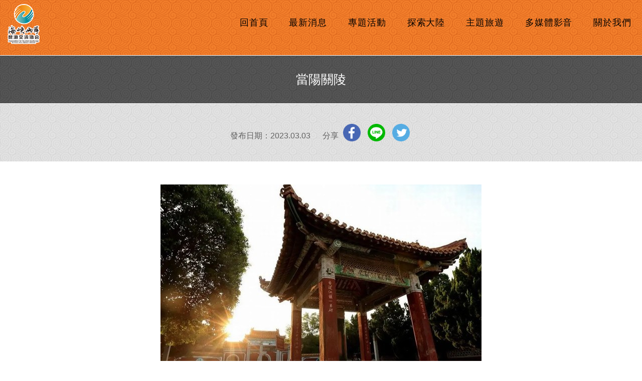

--- FILE ---
content_type: text/html; charset=utf-8
request_url: https://www.hlhbsc.org/spot_detail.aspx?city=17&spot=1103
body_size: 6591
content:


<!DOCTYPE html>

<html>
<head><meta http-equiv="Content-Type" content="text/html; charset=utf-8" /><meta name="viewport" content="width=device-width,initial-scale=1,maximum-scale=1,minimum-scale=1,user-scalable=no" /><link rel="shortcut icon" href="images/favicon.ico" /><link href="css/bootstrap.css" rel="stylesheet" type="text/css" /><link href="css/css.css" rel="stylesheet" type="text/css" /><link href="css/web.css" rel="stylesheet" type="text/css" />
<script src="js/jquery.min.js"></script> 
<script src="js/bootstrap.min.js"></script>

<meta name="Keywords" content=" 海峽兩岸旅遊交流協會, Association For Tourism Exchange Across The Taiwan Straits, 海峽兩岸旅遊交流協會, 海旅會,海旅會台北辦事處,海旅會台北辦,海旅會高雄辦事處,海旅會高雄辦事分處,海旅會高雄辦, 美麗中華, China,中華, 大陸, 中國,大陸,中國大陸, 探索大陸,北京, 天津, 河北, 山西, 內蒙古, 遼寧, 吉林, 黑龍江, 上海, 江蘇, 浙江, 安徽, 福建, 江西, 山東, 河南, 湖北, 湖南, 廣東, 廣西, 海南, 重慶, 四川, 貴州, 雲南, 西藏, 陝西, 甘肅, 青海, 寧夏, 新疆, 美麗中華,創意遊, 旅講堂, 薪火相傳, 名人, 旅展,研學,遊學,樂園, 吃喝玩樂, 最新消息,主題旅遊, 旅遊資訊, 團體, 旅遊, 旅行, 自由行, 機票, 訂房, 飯店, 酒店, 渡假村, 旅行社, 航空公司, 交通, 景點, 風景, 路線, 名人戀戀,影片欣賞, 校園推廣活動, 京, 津, 冀, 晉, 蒙, 陝, 隴, 青, 寧, 新, 渝, 蜀, 黔, 雲, 藏, 滬, 蘇, 浙, 皖, 閩, 贛, 魯, 豫, 鄂, 湘, 粵, 桂, 瓊, 中國國際航空, 中國南方航空, 中國東方航空, 海南航空, 廈門航空, 山東航空, 四川航空, 春秋航空, 吉祥航空, 中國鐵路" /><meta name="robots" content="all" /><meta name="googlebot" content="all" /><meta name="bingbot" content="all" /><meta name="slurp" content="all" /><meta name="msnbot" content="all" /><meta name="webcrawlers" content="all" /><meta name="spiders" content="all" /><meta name="revisit-after" content="7 days" /><title>當陽關陵 | 海峽兩岸旅遊交流協會</title>
<meta property="og:title" content="當陽關陵 | 海峽兩岸旅遊交流協會" />
<meta property="og:site_name" content="當陽關陵 | 海峽兩岸旅遊交流協會" />
<meta name="description" content="位於當陽市西北3公里，是禮葬關羽(?-220年)的地方。1467年創建廟宇。關陵廟規模宏大，莊重肅穆" /> 
<meta property="og:description" content="位於當陽市西北3公里，是禮葬關羽(?-220年)的地方。1467年創建廟宇。關陵廟規模宏大，莊重肅穆" />
<link rel="image_src" type="image/jpeg" href="https://www.hlhbsc.org/upload/download/Spot_pic/Spot_picfile_001103_New.jpg" />
<meta property="og:image" content="https://www.hlhbsc.org/upload/download/Spot_pic/Spot_picfile_001103_New.jpg" />
<meta property="og:url" content="https://www.hlhbsc.org/spot_detail.aspx?city=17&spot=1103" />
<meta property="og:type" content="website" />

<!-- Google Tag Manager -->
<script>(function(w,d,s,l,i){w[l]=w[l]||[];w[l].push({'gtm.start':
new Date().getTime(),event:'gtm.js'});var f=d.getElementsByTagName(s)[0],
j=d.createElement(s),dl=l!='dataLayer'?'&l='+l:'';j.async=true;j.src=
'https://www.googletagmanager.com/gtm.js?id='+i+dl;f.parentNode.insertBefore(j,f);
})(window,document,'script','dataLayer','GTM-KBWKBPW');</script>
<!-- End Google Tag Manager -->
<title>

</title></head>

<body>
<!-- Google Tag Manager (noscript) -->
<noscript><iframe src="https://www.googletagmanager.com/ns.html?id=GTM-KBWKBPW"
height="0" width="0" style="display:none;visibility:hidden"></iframe></noscript>
<!-- End Google Tag Manager (noscript) -->
<div id="menu" class="page-menu">



<script src="https://www.hlhbsc.org/jquery/common/js/jquery.validate.min.js"></script>
<script src="https://www.hlhbsc.org/jquery/common/js/script.js"></script>
<link rel="stylesheet" href="https://www.hlhbsc.org/jquery/common/common.css">

<div id="wrapper">
<header class="mod-header">
	<h1 class="mod-header-ico">
		<a href="https://www.hlhbsc.org/"><img src="https://www.hlhbsc.org/images/logo.png"></a>
	</h1>

	<div class="mod-gnav-folding">
		<ul class="mod-gnav-links">
			<li class="mod-gnav-linksItem item00">
				<a href="https://www.hlhbsc.org/">
					<span>回首頁</span>
				</a>
			</li>
			<li class="mod-gnav-linksItem item01">
				<a href="https://www.hlhbsc.org/news_list.aspx">
					<span>最新消息</span>
				</a>
			</li>
			<li class="mod-gnav-linksItem item02">
				<a href="https://www.hlhbsc.org/project_beauchina_list.aspx">
					<span>專題活動</span>
				</a>
				<span class="mod-gnav-linksItem-openBtn"><img src="https://www.hlhbsc.org/images/index/triangular-down.png" alt="MENU toggle"></span>
				<ul class="mod-gnav-subLinks item02">
					<li class="mod-gnav-subLinksItem item02"><a href="https://www.hlhbsc.org/project_beauchina_list.aspx">美麗中華旅講堂</a></li>
                    <li class="mod-gnav-subLinksItem item06"><a href="https://www.hlhbsc.org/project_theme_list.aspx">主題活動</a></li>
					<li class="mod-gnav-subLinksItem item03"><a href="https://www.hlhbsc.org/project_tvss_list.aspx">華夏文明薪火相傳</a></li>                    
					<li class="mod-gnav-subLinksItem item04"><a href="https://www.hlhbsc.org/project_orchina_list.aspx">美麗中華創意遊</a></li>
					<li class="mod-gnav-subLinksItem item05"><a href="https://www.hlhbsc.org/project_tripplus_list.aspx">跟著名人戀戀美麗中華</a></li>
					<li class="mod-gnav-subLinksItem item01"><a href="https://www.hlhbsc.org/project_cstf_list.aspx">旅展活動</a></li>
				</ul>
			</li>
			<li class="mod-gnav-linksItem item03">
				<a href="https://www.hlhbsc.org/city_list.aspx">
					<span>探索大陸</span>
				</a>
			</li>
			<li class="mod-gnav-linksItem item04">
				<a href="https://www.hlhbsc.org/theme_tour_list.aspx">
					<span>主題旅遊</span>
				</a>
			</li>
			<li class="mod-gnav-linksItem item05">
				<a href="https://www.hlhbsc.org/movie_list.aspx">
                <span>多媒體影音</span>
				</a>
				<span class="mod-gnav-linksItem-openBtn"><img src="https://www.hlhbsc.org/images/index/triangular-down.png" alt="MENU toggle"></span>
				<ul class="mod-gnav-subLinks item05">
					<li class="mod-gnav-subLinksItem item01"><a href="https://www.hlhbsc.org/movie_list.aspx">影片欣賞</a></li>
					<li class="mod-gnav-subLinksItem item02"><a href="https://www.hlhbsc.org/ebook.aspx">刊物</a></li>
                    <li class="mod-gnav-subLinksItem item02"><a href="https://www.hlhbsc.org/photo.aspx">美圖</a></li>
				</ul>
			</li>
			<li class="mod-gnav-linksItem item06">
				<a href="https://www.hlhbsc.org/about_ATETS.aspx">
					<span>關於我們</span>
				</a>
				<span class="mod-gnav-linksItem-openBtn"><img src="https://www.hlhbsc.org/images/index/triangular-down.png" alt="MENU toggle"></span>
				<ul class="mod-gnav-subLinks item06">
					<li class="mod-gnav-subLinksItem item01"><a href="https://www.hlhbsc.org/about_ATETS.aspx">海旅會辦事處簡介</a></li>
					<li class="mod-gnav-subLinksItem item02"><a href="https://www.hlhbsc.org/about_info.aspx">大陸旅遊資訊</a></li>
				</ul>
			</li>
		</ul>
	</div>
</header>
</div>



</div>

    <form method="post" action="./spot_detail.aspx?city=17&amp;spot=1103" id="form1">
<div class="aspNetHidden">
<input type="hidden" name="__VIEWSTATE" id="__VIEWSTATE" value="/[base64]/[base64]/[base64]/ml4XorJvloIJkAgMPFgIfAwUM5Li76aGM5rS75YuVZAIFDxYCHwMFGOiPr+Wkj+aWh+aYjuiWqueBq+ebuOWCs2QCBw8WAh8DBRXnvo7pupfkuK3oj6/libXmhI/[base64]/5YyXM+WFrOmHjO+8jOaYr+emruiRrOmXnOe+vSg/[base64]/osrzlo6s8L3N0cm9uZz48YnIgLz4NCuWcsOWdgO+8mua5luWMl+ecgeWunOaYjOW4gueVtumZveW4guiYremZtei3rzxiciAvPg0K5Lqk6YCa77yaMS7lvp7lrpzmmIzkuZjlnZDliY3lvoDnlbbpmb3nmoTmsb3ou4rvvIznlbbpmb3luILlhafmnInnm7TpgZTmma/[base64]" />
</div>

<div class="aspNetHidden">

	<input type="hidden" name="__VIEWSTATEGENERATOR" id="__VIEWSTATEGENERATOR" value="E4324CED" />
</div>
<div class="title-all title-gray"><div class="container">
    <div class="title-content">當陽關陵</div>
</div></div>

<div class="title-all title-white"><div class="title-second">
    <font>發布日期：2023.03.03</font>
    <font>分享
        <a href="javascript:void(doSnsShare('fb'))"><img src="images/icon-fb.png"></a>
        <a href="javascript:void(doSnsShare('line'))"><img src="images/icon-line.png"></a>
        <a href="javascript:void(doSnsShare('twitter'))"><img src="images/icon-twitter.png"></a>
    </font>
    
</div></div>

<div class="china-section">
<div class="container">
    <div id="div_img" class="china-photo"><img src="https://www.hlhbsc.org/upload/download/Spot_pic/Spot_picfile_001103_New.jpg" id="img_Spot" /></div>
    <div class="china-word">
        位於當陽市西北3公里，是禮葬關羽(?-220年)的地方。1467年創建廟宇。關陵廟規模宏大，莊重肅穆。關羽陵寢，封高7公尺，墓圍50餘公尺。陵園面臨沮水，四望平曠，園内古柏參天，風景優美。<br />
<br />
<br />
<strong>旅遊小貼士</strong><br />
地址：湖北省宜昌市當陽市蘭陵路<br />
交通：1.從宜昌乘坐前往當陽的汽車，當陽市內有直達景區的班車。<br />
　　　2.當陽市搭乘4路公車到關陵廟站下&nbsp;<br />
<br />
資料來源：圖片-百度百科
    </div>
</div>
</div>

<div id="number-bar"><div class="container">
    <div class="content-btn point-line-orange">
    <a href="javascript:history.back()" class="content-btn-orange">回上頁</a>
    </div>
</div></div>

    </form>

<!-- Footer+PageTop -->


<p id="back-top"><a href="#top"><img src="https://www.hlhbsc.org/images/top.png" width="47" height="47" /></a></p>

<footer>
  <div id="copyright" class="copyright">
    <div class="container">
        <div class="copyright-logo"><img src="https://www.hlhbsc.org/images/logo-copy.png"></div>
		<div class="copyright-text">
		【台北辦事處】　地址：台北市大安區敦化南路二段76號13樓(潤泰金融大廈)  電話：02-2707-2188<br>
		【高雄辦事分處】　地址：高雄市三多四路110號14樓之5(曼哈頓財經大樓)  電話：07-269-5999<br>
		<span>海峽兩岸旅遊交流協會台北辦事處版權所有　Copyright© Association For Tourism Exchange Across The Taiwan Straits in Taipei All Reserved.</span>
		</div>
   	     <div class="copyright-icon">
   	        <a href="https://www.youtube.com/channel/UC9lhfDZBVCHGi5XdbbiQ9bg/" target="_blank"><img src="https://www.hlhbsc.org/images/icon-youtube.png" width="47" height="47"></a>
            <a href="https://www.facebook.com/%E7%BE%8E%E9%BA%97%E4%B8%AD%E8%8F%AF-1518930908377515/" target="_blank"><img src="https://www.hlhbsc.org/images/icon-fb.png" width="47" height="47"></a>
           <a href="mailto:hlhbsc@gmail.com"><img src="https://www.hlhbsc.org/images/icon-mail.png" width="47" height="47"></a>
            <a href="https://line.me/R/ti/p/%40kui8762z" target="_blank"><img src="https://www.hlhbsc.org/images/icon-line.png" width="47" height="47"></a>
            <a href="https://www.instagram.com/beautifulchina_tbb/" target="_blank"><img src="https://www.hlhbsc.org/images/icon-ig.png" width="47" height="47"></a>
        </div>
  	</div>
  </div>
</footer>

<script type="text/javascript" src="https://www.hlhbsc.org/jquery/backtop.js?20180613"></script>
<script type="text/javascript" src="https://www.hlhbsc.org/jquery/share.js"></script>


</body>
</html>


--- FILE ---
content_type: text/css
request_url: https://www.hlhbsc.org/css/css.css
body_size: 5930
content:
@charset "utf-8";
/* CSS Document */
html, body{
	background-color: #fff;
	margin-left: 0px;
	margin-top: 0px;
	margin-right: 0px;
	margin-bottom: 0px;
	font-family: "微軟正黑體", Arial;
    margin: 0;
    padding: 0;
}
select { 
	appearance:none;
	-moz-appearance:none;
	-webkit-appearance:none;
}
select::-ms-expand { 
	display: none;
}
h2{
	margin:0 15px 25px 15px;
	text-align: center;
}

h2 img{
	margin:0px auto;
	text-align: center;
}
h3{
	font-size:24px;
	text-align: center;
	font-weight:700;
}
a:hover h3{
	color:#e4007f;
}
ul{
	margin-top: 0;
	margin-right: 0;
	margin-bottom: 0;
	margin-left: -30px;
    list-style: none;
}
li{
	list-style:none;
}
img.zoom-img:hover {
	-webkit-transform: scale(1.1);
	-webkit-transition-timing-function: ease-out;
	-webkit-transition-duration: 500ms;
	-moz-transform: scale(1.1);
	-moz-transition-timing-function: ease-out;
	-moz-transition-duration: 500ms;
	overflow: hidden;
}
img.zoom-img {
	-webkit-transform: scale(1, 1);
	-webkit-transition-timing-function: ease-out;
	-webkit-transition-duration: 250ms;
	-moz-transform: scale(1, 1);
	-moz-transition-timing-function: ease-out;
	-moz-transition-duration: 250ms;
}
header{
	height:90px;
	width:100%;
	position: absolute;
}
.navbar{ margin-bottom:0px;border-radius: 0px;}
.navbar-header{ padding-left:15px;}
.navbar-logo{ position: absolute; padding-left:30px; padding-top:15px;}
.navbar-logo img{
	max-width:110px;
	position:relative;
	display:inline-block;
	margin: 0px 15px 0px 15px;
}
.navbar-search{
	margin: 20px 0 0 0;
	text-align:right;
	-webkit-appearance:none;
    -moz-appearance:none;
    appearance:none;
	font-size:14px;
	color:#55555;
}
.navbar-search a{
	height:27px;
	color:#fff;
	border-radius: 10px;
	background-color:#302f2f;
	padding: 5px 15px 5px 15px;
	margin-left: 10px;
}
.navbar-search a:hover{
	background-color:#007b91;
}
.navbar-input{
    border:none;
    padding-left:10px;
    width: 120px;
    height:27px;
	margin: 0 10px 0 10px;
	border-radius: 10px;
}
.navbar-select{
    border:none;
    padding:0 27px 0 10px;
    width: 120px;
    height:27px;
	margin: 0 10px 0 10px;
	border-radius: 10px;
	background: url(../images/index/arrow.png) no-repeat scroll right center transparent;
	background-color:#fff;
}
.navbar-nav li{
	/*background-image: url(../images/index/line.png);
	background-repeat: no-repeat;
	background-position: left center;*/
}
.navbar-default{
	border:0px;
	position: relative;
	top:0px;
	z-index:1012;
	width:100%;
	text-align:center;
}
.i-secondmenu{
	width:auto;
	position: absolute;
	background-image: url(../images/index/triangular.png);
	background-repeat: no-repeat;
	background-position: center top;
	padding-top:13px;
	margin-top: 50px; 
}
.i-secondmenu-box{
	width:100%;
	background-color:rgba(0,123,150,0.85);
	border-radius: 10px;
	padding: 10px;
}
.i-secondmenu-box a{
	font-size: 16px;
	color: #FFF;
	border-bottom-width: 1px;
	border-bottom-style: solid;
	border-bottom-color: rgba(255,255,255,0.5);
	padding: 10px;
	width: 100%;
	display: table;
}
.i-secondmenu-box a:hover{
	color: #000;
}
.p-secondmenu{
	width:auto;
	position: absolute;
	background-image: url(../images/index/triangular-black.png);
	background-repeat: no-repeat;
	background-position: center top;
	padding-top:13px;
	margin-top: 50px; 
}
.p-secondmenu-box{
	width:100%;
	background-color:rgba(0,0,0,0.85);
	border-radius: 10px;
	padding: 10px;
}
.p-secondmenu-box a{
	font-size: 16px;
	color: #FFF;
	border-bottom-width: 1px;
	border-bottom-style: solid;
	border-bottom-color: rgba(255,255,255,0.5);
	padding: 10px;
	width: 100%;
	display: table;
}
.p-secondmenu-box a:hover{
	color: #f27e2b;
}
.navbar-default .navbar-brand{color:#fff;}
.nav>li>a {font-size:1.4em;}
.navbar-default .navbar-nav>li>a{color:#000; font-size:18px;font-weight: 550;}
.navbar-default .navbar-nav>li>a:hover,
.navbar-default .navbar-nav>li>a:focus{color:#005e6f;}
.navbar-default .navbar-brand:hover{color: #eee;}
.navbar-brand {font-size:1.2em; padding:8px 15px 0 0}
@media (max-width:1200px) {
  .navbar-collapse {
    /*width: 770px;    min-width: 768px*/
    margin-left: auto;
    margin-right: auto;
  }
  .navbar-nav li{
	background-image: url(../images/pattern/orange.gif);
	background-repeat: repeat;
	/*background-image: none;
	background:rgba(255,255,255,0.8);*/
	width: 100%;
  }
}
.item img {
  display: block;
  width: 100%;
  height: auto;
overflow:hidden;
}
.banner{
	width:100%;
}
.banner-style{
	width:100%;
	background-image: url(../images/pattern/orange.gif);
	background-repeat: repeat;
	padding-bottom: 5px;
}
.banner-frame{position:absolute;left:0px;right:0px;padding-bottom:0px; bottom:0px; padding-top:0px; color:#fff; z-index:11; }
.banner-frame{
	background-image: url(../images/pattern/orange-frame.png);
	background-repeat: no-repeat;
	background-position: center center;
	height: 37px;
	margin-bottom: 5px;
}
#back-top {
    position: fixed;
    bottom: 30px;
    right:20px;
    opacity:1;
    z-index: 9999;
}
#back-top a:hover {
    display:block;
    opacity:0.75;
    text-align:center;
}
#back-top span {
    display: block;
    text-indent:100%;
    white-space:nowrap;
    overflow:hidden;
}
.index-center{
	margin: 40px 0px 40px 0px;
}
.index-left{
	float:left;
	overflow:hidden;
	width:calc(100% - 366px);
}
.index-right{
	float:right;
	width:auto;
}
.index-thematic{
	width:100%;
	margin-bottom: 30px;
	position:relative;
	display: inline-block;
}
.i-thematic-title{
	background-image: url(../images/index/polygons.png);
	background-repeat: no-repeat;
	background-position: left bottom;
	height: 53px;
	padding-left: 60px;
	font-size: 25px;
	color: #FFF;
	letter-spacing: 13px;
	border-bottom-width: 1px;
	border-bottom-style: solid;
	border-bottom-color: #f27e2b;
	line-height: 53px;
	margin-bottom: 10px;
}
.i-thematic-title img{
	float:right;
	margin-top: 13px;
}
.i-news{
	width:29.8%;
	margin: 1.4%;
	text-align:center;
	display: inline-block;
    vertical-align: top;
}
.i-news img{
	margin-bottom: 10px;
	transition: all 0.5s ;
    width:100%;
}
.i-news img:hover{
	-moz-transform: scale(1.05);
	-ms-transform: scale(1.05);
	-o-transform: scale(1.05);
	-webkit-transform: scale(1.05);
	transform: scale(1.05);
	opacity: 0.8;
}
.i-news a{
	font-size:16px;
	line-height: 25px;
	color:#000;
    outline:none;
}
.i-news a:hover{
	color:#f27e2b;
}
.i-news span{
	color:#f27e2b;
}
.index-fb{
	max-width:100%;
	height:850px;
}
.index-banner{
	margin-top: 30px;
}
.links{
	margin-top: 30px;
	width: 100%;
	background-image: url(../images/pattern/orange.gif);
	background-repeat: repeat;
	padding-top: 5px;
}
.index-links{
	background-image: url(../images/pattern/orange-frame-t.png),url(../images/pattern/gray2.gif);
	background-repeat: no-repeat,repeat;
	background-position: center top;
	padding: 47px 0px 36px 0px;
	text-align:center;
}
.index-links font{
	font-size: 25px;
	color: #FFF;
	letter-spacing: 13px;
}
.index-links select{
	margin-top: 17px;
	padding: 5px 27px 5px 5px;
	font-size:17px;
	color:323232;
	border-radius: 7px;
	width: 80%;
	border: 1px solid #323232;
	background: url(../images/index/arrow.png) no-repeat scroll right center transparent;
	background-color:#fff;
}
footer{
	width: 100%;
	background-color: rgba(0, 107, 126, 1);
	background-image: url(../images/pattern/orange.gif);
	background-repeat: repeat;
	bottom:0;
	border-top:5px solid transparent;
}
.copyright{
	background-color: rgba(0, 107, 126, 1);
	background-image: url(../images/pattern/orange-frame-t.png),url(../images/pattern/blue.gif);
	background-repeat: no-repeat,repeat;
	background-position: center top;
	padding: 37px 0px 37px 0px;
	text-align:center;
}
.copyright-logo{
	width:283px;
	display: inline-block;
	margin-right: auto;
	margin-left: auto;
	padding: 15px 0px 15px 0px;
}
.copyright-text{
	font-size: 15px;
	line-height: 25px;
	color: #FFF;
}
.copyright-text span{
	font-size: 12px;
	line-height: 20px;
}
.copyright-icon{
	padding-top: 15px;
}
.copyright-icon img{
	width:auto;
	padding: 0px 10px 0px 10px;
	transition: all 0.5s ease-out;
}
.copyright-icon img:hover{
	transform:scale(1.2, 1.2);
}
ul, li {
    margin: 0;
    padding: 0;
    vertical-align: baseline;
}
.orderMenu {
  display:block;
  width:100%;
  text-align:center;
  margin:0px auto 0 auto;
}
.orderMenu a {
	display: inline-block;
	height: 50px;
	 width: 100%;
	font-size: 22px;
	color: #fff;
	line-height: 50px;
	text-align: center;	
	vertical-align: middle;
}
.orderMenu li {
	display: inline-block;
	width: 49%;
	height: 50px;
	margin: 0 auto;
	-webkit-box-sizing: border-box;
	-moz-box-sizing: border-box;
	box-sizing: border-box;
}
@media(max-width:1200px){
.navbar-logo img{
	max-width:90px;
	margin: 0px 15px 0px 15px;
}
}
@media(max-width:992px){
.index-left{
	overflow: auto;
	width:100%;
}
.index-right{
	overflow: auto;
	width:100%;
}
.index-fb{
	float:left;
	height:600px;
	width:336px;
}
.index-banner{
	float:right;
	width:calc(100% - 366px);
	display: inline-block;
	margin-top: 0px;
}
.links{
	float:right;
	width:calc(100% - 366px);
	display: inline-block;
}
}
@media(max-width:640px){
.navbar-logo img{
	max-width:60px;
	margin: 0px 10px 0px 10px;
}
.i-news{
	width:90%;
	margin: 4.5%;
}
.index-fb{
	float:none;
	width:auto;
	height:500px;
	width:336px;
	margin: 30px auto 0px auto;
	display: block;
}
.index-banner{
	float:none;
	width:90%;
	margin: 30px auto 0px auto;
	display: block;
}
.links{
	float:none;
	width:90%;
	margin: 30px auto 0px auto;
	display: block;
}
.i-thematic-title{
	background-image: url(../images/index/polygons-short.png);
	background-repeat: no-repeat;
	background-position: left bottom;
	height: 53px;
	padding-left: 55px;
	font-size: 25px;
	color: #FFF;
	letter-spacing: 6px;
	border-bottom-width: 1px;
	border-bottom-style: solid;
	border-bottom-color: #f27e2b;
	line-height: 53px;
	margin-bottom: 10px;
}
#back-top {
    bottom: 10px;
    right:10px;
}
#back-top img {
    max-width: 35px;
    height: auto;
}
}
@media(max-width:480px){
h2{
	margin:0 30px 25px 30px;
	text-align: center;
}
h3{
	font-size:20px;
	text-align: center;
	font-weight:700;
}
.index-fb, .index-right iframe {
  width: 300px !important;
  height: 500px;
}
}




/*影片功能20200410 */
.youtube, .youtube iframe { width: 1000px; height: 563px; margin: auto; display: block; box-shadow: 0px 0px 20px rgba(0, 0, 0, 0.5);}

@media only screen and (max-width: 767px) { 
.youtube, .youtube iframe { width: 100%; height: calc((338vw / 640)*100); max-height: calc((338vw / 640)*100); } }
.youtube_lb { display: none; padding: 0px; box-sizing: border-box; position: fixed; width: 100%; left: 0px; right: 0px; bottom: 0px; top: 0px; margin: auto; overflow: hidden; height: 100%; }





.popup { position: fixed; width: 100%; height: 100%; z-index: 9999; overflow-y: auto; background: no-repeat center center rgba(0, 0, 0, 0.4); opacity:０;top:-200%;   }
.popup .btn-background, .popup .btn-background_alert { position: fixed; width: 100%; height: 100%; background: no-repeat center center rgba(255, 255, 255, 0); }
.popup .btn-close a { width: 50px; height: 50px; position: absolute; right: 25px; top: -55px; background: url(../images/popup/btn-close.png) no-repeat center top; background-size: 50px 50px; z-index: 999999; cursor: pointer; }
.popup .popup-content { width: 1120px; position: absolute; left: 0; right: 0; margin: auto; z-index: 1; margin-top: 14vh; position: relative; padding-bottom: 4%;  }
.popup .popup-content .header { display: block; text-align: center; font-size: 28px; line-height: 48px; letter-spacing: 3px; font-family: 'Arial', 'Microsoft YaHei', '黑體', sans-serif; font-weight: 600; color: #f9882d; margin: 10px auto; margin-top: 3%; }
.popup .popup-content .header span { display: block; }
.popup .popup-content .header p { text-align: center; letter-spacing: 0px; }
.popup .popup-content .txt, .popup .popup-content h6 { display: block; text-align: center; font-size: 18px; line-height: 30px; letter-spacing: 1px; font-family: 'Arial', 'Microsoft YaHei', '黑體', sans-serif; font-weight: normal; color: #333333; margin: 2% auto; width: 100%; }
.popup .popup-content .txt span, .popup .popup-content h6 span { color: #f9882d; font-weight: 600; }
.popup .popup-content .txt b, .popup .popup-content h6 b { font-weight: bold; color: #f9882d; }
.popup .popup-content h5 { display: block; text-align: center; font-size: 28px; line-height: 30px; letter-spacing: 1px; font-family: 'Arial', 'Microsoft YaHei', '黑體', sans-serif; font-weight: 600; color: #f9882d; margin: 0% auto; width: 100%; }
.popup .popup-content h5 span { font-size: 20px; }
.popup .popup-content h6 { font-size: 16px; text-align: left; margin-left: 20px; padding: 0; margin-bottom: 0px; margin-top: 20px; }

@media only screen and (max-width: 767px) { 
.popup { overflow-y: auto; }
.popup .btn-close a{ width: calc((50vw / 640)*100); height: calc((50vw / 640)*100); position: absolute; right: 5px; top:-15%; background: url(../images/popup/btn-close.png) no-repeat center top; background-size: 100%; z-index: 999; cursor: pointer; }
.popup .popup-content { display: block; width: 95%; margin: auto; margin-top: 14vh; position: relative;  }
.popup .popup-content .header { display: block; text-align: center; font-size: calc((32vw / 640)*100); line-height: calc((48vw / 640)*100); letter-spacing: 1px; font-family: 'Arial', 'Microsoft YaHei', '黑體', sans-serif; font-weight: 600; color: #f9882d; margin: 10px auto; padding: 0 10%; }
.popup .popup-content .txt, .popup .popup-content h6 { display: block; text-align: center; font-size: calc((24vw / 640)*100); line-height: calc((36vw / 640)*100); letter-spacing: 1px; font-family: 'Arial', 'Microsoft YaHei', '黑體', sans-serif; color: #333333; margin: 2% auto; width: 100%; margin-bottom: 3%; }
.popup .popup-content .txt span, .popup .popup-content h6 span { color: #f9882d; font-weight: 600; }
.popup .popup-content h5 { display: block; text-align: center; font-size: calc((36vw / 640)*100); line-height: calc((36vw / 640)*100); letter-spacing: 1px; font-family: 'Arial', 'Microsoft YaHei', '黑體', sans-serif; font-weight: 600; color: #f9882d; margin: 0% auto; width: 100%; }
.popup .popup-content h5 span { font-size: calc((28vw / 640)*100); }
.popup .popup-content h6 { text-align: left; margin-left: 15px; padding: 0; margin-bottom: 0px; margin-top: 20px; } }



.btn-movie-more{ display: block; margin:auto; text-align: center; color: #fff; width: 1000px }
.btn-movie-more a { display: block; width: 225px; height:56px; border-radius: 10px; background: #007c92; margin: 0; font-size:22px; line-height: 56px; letter-spacing: 1px; color: #fff; transition: .5s;  float: right; margin-top: 2%}
.btn-movie-more a:hover { background: #f27e2b; transition: .5s; }
@media only screen and (max-width: 767px) { 
.btn-movie-more{ display:table; margin:auto; text-align: center; color: #fff; width:auto;  }
.btn-movie-more a { display: block; width: 190px; height:42px; border-radius: 10px; background: #007c92; margin: auto; font-size:18px; line-height: 42px; letter-spacing: 1px; color: #fff; transition: .5s;  float: right; margin-top: 2%}
.btn-movie-more a:hover { background: #f27e2b; transition: .5s; }
}



#movie-btn-up{display: block;position: fixed;bottom: -200%;right: 0;z-index: 10000;}

#movie-btn-up .movie-play { display: block; width: 300px; height: 169px;  box-shadow: 0px 0px 20px rgba(0, 0, 0, 0.1); position: relative; overflow: hidden; cursor: pointer; -webkit-tap-highlight-color: transparent; position: relative; }
#movie-btn-up .movie-play a { display: block; background: #000000; }
#movie-btn-up .movie-play a img { opacity: .5;  width: 100%;transition: .5s; }
#movie-btn-up .movie-play a .icon-play {display: block;width: 130px; height: 50px; background: url(../images/popup/icon-play.svg) no-repeat;line-height: 50px;text-align: right;
font-style: normal;letter-spacing: 1px;font-size: 20px;background-size: 50px 50px; position: absolute; left: 0; right: 0; bottom: 0; top: 0; margin: auto; font-family: 'Arial', 'Microsoft YaHei', '黑體', sans-serif; font-weight: 600; color: #fff;opacity: .5;
}
#movie-btn-up .movie-play a:hover .icon-play{opacity: 1;transition: .5s;}
#movie-btn-up .movie-play a:hover img { opacity:1; transition: .5s; }

@media only screen and (max-width: 767px) { 
#movie-btn-up .movie-play { display: block; width: 147px; height: 82px;  box-shadow: 0px 0px 20px rgba(0, 0, 0, 0.1); position: relative; overflow: hidden; cursor: pointer; -webkit-tap-highlight-color: transparent; position: relative; }
#movie-btn-up .movie-play a { display: block; background: #000000; }
#movie-btn-up .movie-play a img { opacity: .5;  width: 100%;transition: .5s; }
#movie-btn-up .movie-play a .icon-play {display: block;width: 100px; height: 25px; background: url(../images/popup/icon-play.svg) no-repeat;line-height: 25px;text-align: right;
font-style: normal;letter-spacing: 1px;font-size: 16px;background-size: 25px 25px; position: absolute; left: 0; right: 0; bottom: 0; top: 0; margin: auto; font-family: 'Arial', 'Microsoft YaHei', '黑體', sans-serif; font-weight: 600; color: #fff;opacity: .5;
}
#movie-btn-up .movie-play a:hover .icon-play{opacity: 1;transition: .5s}



--- FILE ---
content_type: text/css
request_url: https://www.hlhbsc.org/css/web.css
body_size: 8708
content:
@charset "utf-8";
.page-menu{
	width:100%;
	height:110px;
	background: url(../images/pattern/orange.gif) repeat;
}
.page-logo{
	width:auto;
	margin: 10px 0px 10px 0px;
	position: absolute;
}
.page-logo img{
	max-width:72px;
	position:relative;
	display:inline-block;
	margin: 0px 10px 0px 10px;
}

/* title區塊 */
.title-all{
	width:100%;
	border-top: 1px solid #FFF;
	display:inline-block;
	padding:30px 0 30px 0;
}
.title-all span{
	width:auto;
	background: url(../images/index/title-icon.png) no-repeat center left;
	font-size: 25px;
	color: #FFF;
	letter-spacing: 13px;
	padding-left: 41px;
}
.title-about{
	width:100%;
	border-top: 1px solid #FFF;
	display:inline-block;
	padding:30px 0 30px 0;
}
.title-about span{
	width:auto;
	background: url(../images/index/title-icon-blue.png) no-repeat center left;
	font-size: 25px;
	color: #007c92;
	letter-spacing: 13px;
	padding-left: 41px;
}
.title-blue{
	background: url(../images/pattern/blue2.gif) repeat;
}
.title-gray{
	background: url(../images/pattern/gray2.gif) repeat;
}
.title-white{
	background: url(../images/pattern/white.gif) repeat;
}
.title-red{
	background: url(../images/pattern/red.gif) repeat;
}
.title-green{
	background: url(../images/pattern/green.gif) repeat;
}
.title-pink{
	background: url(../images/pattern/pink.gif) repeat;
}
.title-purple{
	background: url(../images/pattern/purple.gif) repeat;
}
.title-gold{
	background: url(../images/pattern/gold.gif) repeat;
}
.title-ceruleanblue{
	background: url(../images/pattern/ceruleanblue.gif) repeat;
}
.title-content {
	text-align:center;
	font-size: 25px;
	color: #FFF;
}
.title-second {
	text-align:center;
	font-size: 16px;
	color: #616161;
}
.title-second font{
	margin:10px;
	display:inline-block;
}
.title-second img{
	width:45px;
	padding: 0px 5px 0px 5px;
	transition: all 0.3s ease-out;
}
.title-second img:hover{
	transform:scale(1.1, 1.1);
}

/* 內文 */
#content-section {
	width:100%;
	padding: 40px 0 40px 0;
}
.content-word {
	color:#000;
	font-size: 16px;
	line-height: 30px;
	padding:0 15px 0 15px;
    /* 0705小屋新增 */
    table-layout:fixed;
    word-wrap:break-word;
    text-align:justify;
}
/* 0720小屋新增 */
.content-word iframe,
.content-word object,
.content-word embed {
    display: block;
	max-width: 100%;
	margin:0 auto;
	text-align: center;
}
.content-word img{
    display: block;
	margin:0px auto;
	text-align:center;
    max-width:100% !important;
    height:auto !important;
}
.content-word a{
	color:#787878;
	font-size: 16px;
	line-height: 30px;
}
.content-word a:hover{
	color:#007c92;
}
.content-word strong{
	font-size: 18px;
	font-weight: bold;
	display: block;
	margin-bottom: 20px;
}
.content-word h1{
	font-size: 25px;
	color:#000;
	display: block;
	text-align:center;
}
.content-word h2{
	font-size: 25px;
	line-height:40px;
	color:#ae0000;
	display: block;
	text-align:center;
	margin:30px 0 10px 0;
}
.content-word-box1{
	font-size: 20px;
	color:#fff;
	background:#ae0000;
	padding:10px 17px 10px 17px;
	margin:10px 0 10px 0;
	display:inline-block;
}
.content-word-box2{
	font-size: 20px;
	color:#fff;
	background:#333333;
	padding:10px 17px 10px 17px;
	margin:10px 0 10px 0;
	display:inline-block;
}
.content-photo {
	max-width:640px;
	margin: 25px auto 25px auto;
	display: block;
	text-align:center;
}
.content-photo span{
	padding: 15px 0 0 0;
	color:#616161;
	font-size: 14px;
	line-height: 20px;
	display: inline-block;
}

/* 新聞上部&共用 */
.about-section,
.china-b-section,
.video-t-section,
.news-t-section{
	width:100%;
	background-color: #e2e2e2;
	padding: 30px 0px 30px 0px;
	border-top: 1px solid #FFF;
}
.news-t-news{
	width:29.8%;
	margin: 1.4%;
	text-align:center;
	display: inline-block;
    vertical-align: top;
	background-image: url(../images/pattern/black.gif);
	background-repeat: repeat;
}
.news-t2-news{
	width:46.8%;
	margin: 1.4%;
	text-align:center;
	display: inline-block;
    vertical-align: top;
	background-image: url(../images/pattern/black.gif);
	background-repeat: repeat;
}
.news-t3-news{
	width:100%;
	text-align:center;
	display: inline-block;
    vertical-align: top;
	background-image: url(../images/pattern/black.gif);
	background-repeat: repeat;
	border-bottom: 2px solid #d80075;
}
.news-t4-news{
	width:100%;
	text-align:center;
	display: inline-block;
    vertical-align: top;
	background-image: url(../images/pattern/black.gif);
	background-repeat: repeat;
}
.news-t-frame{
	background-repeat: no-repeat;
	background-position: center center;
	height: 37px;
	width:100%;
	position: absolute;
	bottom:0px;
	right:0px;
	z-index:2;
}
.frame-orange{
	background-image: url(../images/pattern/orange-frame.png);
}
.frame-green{
	background-image: url(../images/pattern/green-frame.png);
}
.frame-pink{
	background-image: url(../images/pattern/pink-frame.png);
}
.frame-purple{
	background-image: url(../images/pattern/purple-frame.png);
}
.frame-red{
	background-image: url(../images/pattern/red-frame.png);
}
.frame-gold{
	background-image: url(../images/pattern/gold-frame.png);
}
.frame-blue{
	background-image: url(../images/pattern/blue2-frame.png);
}
.frame-ceruleanblue{
	background-image: url(../images/pattern/ceruleanblue-frame.png);
}
.news-t-photo{
	border:0;
	position: relative;
}
.news-t-photo img{
	transition: all 0.5s;
	z-index:1;
    max-width: 1200px;
    /* 0625小屋新增 */
    width: 100%;
    height: auto;
    margin: 0 auto;
    padding: 0;
}
.news-t-photo img:hover{
	opacity: 0.75;
}
.news-t-photo a{
    outline:none;
}
.news-t-box{
	border-top: 2px solid #f27e2b;
	padding: 20px 10px 20px 10px;
}
.news-t-box a{
	font-size: 20px;
	line-height: 30px;
	color: #FFF;
	text-shadow: 1px 1px 10px #000;
}
.news-t-box a:hover{
	color: #f27e2b;
}
.news-t-box span{
	display:block;
	font-size: 16px;
	color: #f27e2b;
	padding: 10px 0 0 0 ;
}

/* 最新消息<下> */
.tictour-b-section,
.video-b-section,
.news-b-section{
	width:100%;
	background-color: #fff;
	padding: 30px 0px 30px 0px;
	text-align:center;
}
.news-b-news{
	width:100%;
	margin-bottom: 30px;
	padding-bottom: 30px;
	border-bottom: 1px  dashed  #f27e2b;
	display:inline-block;
}
.news-b-news img{
	float:left;
	width:24.9%;
	transition: all 0.5s;
	z-index:1;
}
.news-b-news img:hover{
	opacity: 0.75;
}
.news-b-box{
	float:right;
	width:72.9%;
	padding: 10px 10px 0px 10px;
	font-size: 16px;
	line-height: 25px;
	color: #555555;
	text-align:left;
    /* 1004小屋新增 */
    table-layout:fixed;
    word-wrap:break-all;
    text-align:justify;
}
.news-b-box a{
	display:block;
	font-size: 20px;
	line-height: 30px;
	color: #000;
	padding: 0 0 25px 0 ;
}
.news-b-box a:hover{
	color: #006b7e;
}
.news-b-box span{
	display:block;
	font-size: 16px;
	color: #b8b8b8;
	padding: 25px 0 0 0 ;
}
.news-b-section span{
	font-size: 20px;
}

/* 主題旅遊 */
.tictour-t-theme{
	width:100%;
	text-align:center;
    vertical-align: top;
	background-image: url(../images/pattern/white.gif);
	background-repeat: repeat;
	position:relative;
	display:table;
}
.tictour-t-photo{
	border:0;
	width:66%;
	height:100%;
	left:0;
	float:left;
	display: inline-block;
	background-repeat: no-repeat;
	background-position: center;
	background-size: cover;
	position: absolute;
	top: 0px;
	bottom: 0px;
	border-bottom: 2px solid #f27e2b;
}
.tictour-t-box{
	width:33%;
	height:450px;
	float:right;
	text-align:left;
	padding: 30px 10px 30px 10px;
}
.tictour-t-box a{
	font-size: 20px;
	line-height: 30px;
	color: #f27e2b;
}
.tictour-t-box a:hover{
	color: #000;
}
.tictour-t-box font{
	display:block;
	font-size: 16px;
	line-height: 40px;
	color: #000;
	padding: 10px 8px 0 0 ;
    /* 0614小屋新增 */
    table-layout:fixed;
    word-wrap:break-all;
    text-align:justify;
}
.tictour-btn{
	display:block;
}
.tictour-btn a{
	color:#fff;
	font:16px;
	margin: 10px 0 10px 0;
	padding: 10px 15px 10px 15px;
	border-radius: 7px;
	display:inline-block;
	background-color:#f27e2b;
}
.tictour-btn a:hover{
	color:#fff;
	background:#000000;
}
.tictour-b-theme{
	width:29.8%;
	margin: 1.4%;
	display: inline-block;
	vertical-align: top;
	padding: 10px;
	background-color:#e2e2e2;
}
.tictour-b-theme img{
	width:100%;
	transition: all 0.5s;
	z-index:1;
	margin:0 0 15px 0;
}
.tictour-b-theme img:hover{
	opacity: 0.75;
}
.tictour-b-box{
	width:100%;
	padding: 0px 10px 0px 10px;
	font-size: 16px;
	line-height: 25px;
	color: #555555;
	text-align:center;
}
.tictour-b-box a{
	display:block;
	font-size: 20px;
	line-height: 30px;
	color: #000;
	padding: 0 0 10px 0 ;
}
.tictour-b-box a:hover{
	color: #f27e2b;
}

/* 探索大陸 */
.china-province{
	width:22%;
	margin: 1.2%;
	display: inline-block;
	vertical-align: top;
	padding: 10px;
	background-color:#e2e2e2;
}
.china-province img{
	width:100%;
	transition: all 0.5s;
	z-index:1;
	margin:0 0 15px 0;
}
.china-province img:hover{
	opacity: 0.75;
}
.china-province li{
	width:100%;
	display:block;
	font-size: 20px;
	line-height: 30px;
	color: #000;
	padding: 0 0 5px 0 ;
	text-align:center;
}
.china-province li:hover{
	color: #007c92;
}
.china-p-box{
	width:100%;
	font-size: 16px;
	line-height: 25px;
	color: #555555;
	text-align:center;
}
.china-p-box a{
	display:block;
	font-size: 20px;
	line-height: 30px;
	color: #000;
	padding: 0 0 5px 0 ;
}
.china-p-box a:hover{
	color: #007c92;
}
.china-province-btn{
	font:17px;
	text-align:center;
}
.china-province-btn a{
	color:#000;
	margin: 6px;
	padding: 7px 13px 7px 13px;
	border-radius: 7px;
	display:inline-block;
	background:#fff;
}
.china-province-btn a:hover{
	color:#fff;
	background:#f27e2b;
}
.china-attractions{
	width:22%;
	margin: 1.2%;
	display: inline-block;
	vertical-align: top;
	padding: 10px;
	background-color:#e2e2e2;
}
.china-attractions:hover{
	background-color:#f3f3f3;
}
.china-attractions img{
	width:100%;
	transition: all 0.5s;
	z-index:1;
	margin:0 0 5px 0;
}
.china-attractions img:hover{
	opacity: 0.75;
}
.china-a-box{
	width:100%;
	font-size: 16px;
	line-height: 25px;
	color: #555555;
	text-align:center;
}
.china-a-box a{
	display:block;
	font-size: 20px;
	line-height: 30px;
	color: #000;
	padding: 0 0 5px 0 ;
}
.china-a-box a:hover{
	color: #007c92;
}
.china-word {
	color:#000;
	font-size: 17px;
	line-height: 30px;
	padding:0 15px 0 15px;
    /* 0614小屋新增 */
    table-layout:fixed;
    word-wrap:break-all;
    text-align:justify;
}
/* 0720小屋新增 */
.china-word iframe,
.china-word object,
.china-word embed {
    display: block;
	max-width: 100%;
	margin:0 auto;
	text-align: center;
}
.china-photo {
	max-width:640px;
	margin: 15px auto 25px auto;
	display: block;
	text-align:center;
}
.china-photo img {  /* 0614小屋新增 */
    width: 100%;
	height: auto;
}

/* 薪火相傳 */
.about-section,
.tictour-t-section,
.china-section,
.ebook-section,
.thematic_a-t-section{
	width:100%;
	background-color: #fff;
	padding: 30px 0px 30px 0px;
	border-top: 1px solid #FFF;
}
.thematic_a-t-box{
	border-top: 2px solid #ae0000;
	padding: 20px 10px 20px 10px;
}
.thematic_a-t-box a{
	font-size: 20px;
	line-height: 30px;
	color: #FFF;
	text-shadow: 1px 1px 10px #000;
}
.thematic_a-t-box a:hover{
	color: #ae0000;
}
.thematic_a-t-box font{
	display:block;
	font-size: 16px;
	color: #fff;
	padding: 10px 0 0 0 ;
	text-shadow: 1px 1px 10px #000;
}
.thematic_a-t-box span{
	display:block;
	font-size: 16px;
	color: #b80000;
	padding: 10px 0 0 0 ;
}
.thematic_a-b-section{
	width:100%;
	background-color: #e2e2e2;
	padding: 30px 0px 30px 0px;
	text-align:center;
}
.thematic_a-b-news{
	width:45.9%;
	margin: 1.4%;
	display: inline-block;
	vertical-align: top;
	border: 1px solid #cfcfcf;
	padding: 10px;
	background-color:#fff;
}
.thematic_a-b-news img{
	float:left;
	width:48.9%;
	transition: all 0.5s;
	z-index:1;
}
.thematic_a-b-news img:hover{
	opacity: 0.75;
}
.thematic_a-b-box{
	float:right;
	width:48.9%;
	padding: 0px 10px 0px 10px;
	font-size: 16px;
	line-height: 25px;
	color: #555555;
	text-align:left;
    /* 0709小屋新增 */
    table-layout:fixed;
    word-wrap:break-all;
    text-align:justify;
}
.thematic_a-b-box a{
	display:block;
	font-size: 20px;
	line-height: 30px;
	color: #000;
	padding: 0 0 10px 0 ;
    /* 0709小屋新增 */
    table-layout:fixed;
    word-wrap:break-all;
    text-align:justify;
}
.thematic_a-b-box a:hover{
	color: #ae0000;
}
.thematic_a-b-box span{
	display:block;
	font-size: 16px;
	color: #b8b8b8;
	padding: 10px 0 0 0 ;
}

/* 戀戀中華 */
.thematic_b-t-box{
	border-top: 2px solid #477452;
	padding: 20px 10px 20px 10px;
}
.thematic_b-t-box a{
	font-size: 20px;
	line-height: 30px;
	color: #FFF;
	text-shadow: 1px 1px 10px #000;
}
.thematic_b-t-box a:hover{
	color: #477452;
}
.thematic_b-t-box font{
	display:block;
	font-size: 16px;
	color: #fff;
	padding: 10px 0 0 0 ;
	text-shadow: 1px 1px 10px #000;
}
.thematic_b-t-box span{
	display:block;
	font-size: 16px;
	color: #528b60;
	padding: 10px 0 0 0 ;
}
.thematic_b-b-news{
	width:29.8%;
	margin: 1.4%;
	display: inline-block;
	vertical-align: top;
	border: 1px solid #cfcfcf;
	padding: 10px;
	background-color:#fff;
}
.thematic_b-b-news img{
	width:100%;
	transition: all 0.5s;
	z-index:1;
	margin:0 0 15px 0;
}
.thematic_b-b-news img:hover{
	opacity: 0.75;
}
.thematic_b-b-box{
	width:100%;
	padding: 0px 10px 0px 10px;
	font-size: 16px;
	line-height: 25px;
	color: #555555;
	text-align:left;
}
.thematic_b-b-box a{
	display:block;
	font-size: 20px;
	line-height: 30px;
	color: #477452;
	padding: 0 0 10px 0 ;
}
.thematic_b-b-box a:hover{
	color: #000;
}
.thematic_b-b-box span{
	display:block;
	font-size: 16px;
	color: #b8b8b8;
	padding: 10px 0 0 0 ;
}


/* 創意遊中華 */
.thematic_c-b-news{
	width:29.8%;
	margin: 1.4%;
	display: inline-block;
	vertical-align: top;
	border: 1px solid #cfcfcf;
	padding: 10px;
	background-color:#fff;
}
.thematic_c-b-news img{
	width:100%;
	transition: all 0.5s;
	z-index:1;
	margin:0 0 15px 0;
}
.thematic_c-b-news img:hover{
	opacity: 0.75;
}
.thematic_c-b-box{
	width:100%;
	padding: 0px 10px 0px 10px;
	font-size: 16px;
	line-height: 25px;
	color: #555555;
	text-align:left;
}
.thematic_c-b-box a{
	display:block;
	font-size: 20px;
	line-height: 30px;
	color: #d80075;
	padding: 0 0 10px 0 ;
}
.thematic_c-b-box a:hover{
	color: #000;
}
.thematic_c-b-box font{
	width:auto;
	font-size: 16px;
	color: #fff;
	background-color:#d80075;
	padding: 5px;
}
.thematic_c-b-box span{
	display:block;
	font-size: 16px;
	color: #b8b8b8;
	padding: 10px 0 0 0 ;
}

/* 旅講堂 */
.thematic_d-t-box{
	border-top: 2px solid #834d80;
	padding: 20px 10px 20px 10px;
}
.thematic_d-t-box a{
	font-size: 20px;
	line-height: 30px;
	color: #FFF;
	text-shadow: 1px 1px 10px #000;
}
.thematic_d-t-box a:hover{
	color: #834d80;
}
.thematic_d-b-news{
	width:29.8%;
	margin: 1.4%;
	display: inline-block;
	vertical-align: top;
	border: 1px solid #cfcfcf;
	padding: 10px;
	background-color:#fff;
}
.thematic_d-b-news img{
	width:100%;
	transition: all 0.5s;
	z-index:1;
	margin:0 0 15px 0;
}
.thematic_d-b-news img:hover{
	opacity: 0.75;
}
.thematic_d-b-box{
	width:100%;
	padding: 0px 10px 0px 10px;
	font-size: 16px;
	line-height: 25px;
	color: #555555;
	text-align:left;
}
.thematic_d-b-box a{
	display:block;
	font-size: 20px;
	line-height: 30px;
	color: #70386d;
	padding: 0 0 10px 0 ;
}
.thematic_d-b-box a:hover{
	color: #000;
}
.thematic_d-b-box span{
	display:block;
	font-size: 16px;
	color: #b8b8b8;
	padding: 10px 0 0 0 ;
}

/* 旅展活動 */
.thematic_e-t-box{
	border-top: 2px solid #97824e;
	padding: 20px 10px 20px 10px;
}
.thematic_e-t-box a{
	font-size: 20px;
	line-height: 30px;
	color: #FFF;
	text-shadow: 1px 1px 10px #000;
}
.thematic_e-t-box a:hover{
	color: #97824e;
}
.thematic_e-b-news{
	width:29.8%;
	margin: 1.4%;
	display: inline-block;
	vertical-align: top;
	border: 1px solid #cfcfcf;
	padding: 10px;
	background-color:#fff;
}
.thematic_e-b-news img{
	width:100%;
	transition: all 0.5s;
	z-index:1;
	margin:0 0 15px 0;
}
.thematic_e-b-news img:hover{
	opacity: 0.75;
}
.thematic_e-b-box{
	width:100%;
	padding: 0px 10px 0px 10px;
	font-size: 16px;
	line-height: 25px;
	color: #555555;
	text-align:left;
}
.thematic_e-b-box a{
	display:block;
	font-size: 20px;   /* 0625小屋新增 */
	line-height: 25px;
	color: #000;
	padding: 0 0 0 0 ;
}
.thematic_e-b-box a:hover{
	color: #97824e;
}
.thematic_e-b-box span{
	display:block;
	font-size: 16px;
	color: #b8b8b8;
	padding: 5px 0 0 0 ;
}
/* 主題活動 */
.thematic_f-t-box{
	border-top: 2px solid #4867b4;
	padding: 20px 10px 20px 10px;
}
.thematic_f-t-box a{
	font-size: 20px;
	line-height: 30px;
	color: #FFF;
	text-shadow: 1px 1px 10px #000;
}
.thematic_f-t-box a:hover{
	color: #4867b4;
}
.thematic_f-b-news{
	width:29.8%;
	margin: 1.4%;
	display: inline-block;
	vertical-align: top;
	border: 1px solid #cfcfcf;
	padding: 10px;
	background-color:#fff;
}
.thematic_f-b-news img{
	width:100%;
	transition: all 0.5s;
	z-index:1;
	margin:0 0 15px 0;
}
.thematic_f-b-news img:hover{
	opacity: 0.75;
}
.thematic_f-b-box{
	width:100%;
	padding: 0px 10px 0px 10px;
	font-size: 16px;
	line-height: 25px;
	color: #555555;
	text-align:left;
}
.thematic_f-b-box a{
	display:block;
	font-size: 20px;
	line-height: 25px;
	color: #000;
	padding: 0 0 0 0 ;
}
.thematic_f-b-box a:hover{
	color: #4867b4;
}
.thematic_f-b-box span{
	display:block;
	font-size: 16px;
	color: #b8b8b8;
	padding: 5px 0 0 0 ;
}

/* 電子書下載 */
.ebook-dbox{
	width:21.5%;
	margin: 1.4%;
	display: inline-block;
	vertical-align: top;
	padding: 10px;
	background-color:#e2e2e2;
	text-align:center;
}
.ebook-dbox img{
	width:80%;
	margin:15px auto 15px auto;
	display:inline-block;
	position: relative;
	transition: all 0.5s;
	z-index:1;
}
.ebook-dbox img:hover{
	opacity: 0.75;
}
.ebook-dbox span{
	font-size: 18px;
	color: #000;
	display: table;
	text-align:center;
	width:100%;
}
.ebook-dbox span:hover{
	color:rgba(0,123,150,0.85);
}
.ebook-sort{
	width:29.8%;
	margin: 1.4%;
	display: inline-block;
	vertical-align: top;
	padding: 10px;
	background-color:#e2e2e2;
	text-align:center;
}
.ebook-sort img{
	width:80%;
	margin:15px auto 15px auto;
	display:inline-block;
	position: relative;
	transition: all 0.5s;
	z-index:1;
}
.ebook-sort img:hover{
	opacity: 0.75;
}
.ebook-sort-box{
	width:100%;
	padding: 0px 10px 15px 10px;
	text-align:center;
}
/*.ebook-sort-box span{*/
.ebook-sort-box a{
	font-size: 20px;
	line-height: 25px;
	color: #000;
	display:block;
}
.ebook-sort-box a:hover{
	color:rgba(0,123,150,0.85);
}
.ebook-sort-box select{
	padding: 5px 27px 5px 5px;
	margin:15px 0 0 0;
	font-size:20px;
	color:#323232;
	border-radius: 7px;
	width: 80%;
	border: 1px solid #323232;
	background: url(../images/index/arrow.png) no-repeat scroll right center transparent;
	background-color:#fff;
}

/* 電子書收合 */
.ebook .open{
	right:80px;
	margin-top:0px;
	float: right;
	width:34px;
	height:34px;
	display:block;
	background-image: url(../images/ebook/frame_arrow-b.png);
	background-repeat: no-repeat;
	filter: alpha(opacity=100);
	opacity: 1;
}
.ebook .close{
	right:80px;
	margin-top:0px;
	float: right;
	width:34px;
	height:34px;
	display:block;
	background-image: url(../images/ebook/frame_arrow-t.png);
	background-repeat: no-repeat;
	filter: alpha(opacity=100);
    opacity: 1;
}
.ebook-area{
	padding:0.7em;
	cursor: pointer;
}
.ebook-area p{
	font-size:23px;
	margin-bottom:0;
	text-align:center;
	color:#fff;
	letter-spacing: 5px;
}
.ebook-color-1{
	background-image: url(../images/ebook/frame_bg.png);
	background-repeat: no-repeat;
	background-position: center center;
	margin-top: 20px;
	margin-bottom: 5px;
	height: 54px;
	border-bottom:#158b9b solid 1px;
}
.dayArea {
	padding-bottom:10px;
	border-bottom:#158b9b solid 1px;
	margin-bottom:10px;
}
.day-box {
	width:100%;
	margin:0 auto;
}
@media(max-width:420px){
.ebook-color-1{
	background-image: url(../images/ebook/frame_bg2.png);
}
}

/* 影片欣賞*/
.video-t-box{
	border-top: 2px solid #007c92;
	padding: 20px 10px 20px 10px;
}
.video-t-box a{
	font-size: 20px;
	line-height: 30px;
	color: #FFF;
	text-shadow: 1px 1px 10px #000;
    outline:none;
}
.video-t-box a:hover{
	color: #007c92;
}
.video-part{
	width:29.8%;
	margin: 1.4%;
	display: inline-block;
	vertical-align: top;
	padding: 10px;
	background-color:#e2e2e2;
}
.video-part img{
	width:100%;
	transition: all 0.5s;
	z-index:1;
	margin:0 0 15px 0;
}
.video-part img:hover{
	opacity: 0.75;
}
.video-part a{
    outline:none;
}
.video-part-box{
	width:100%;
	padding: 0px 10px 0px 10px;
	font-size: 16px;
	line-height: 25px;
	color: #555555;
	text-align:center;
}
.video-part-box a{
	display:block;
	font-size: 20px;
	line-height: 30px;
	color: #000;
	padding: 0 0 10px 0 ;
}
.video-part-box a:hover{
	color: #007c92;
}

/* 搜尋 */
.search-bar {
	font-size:18px;
}
.search-bar a{
	color:#fff;
	margin: 10px;
	padding: 5px 15px 5px 15px;
	border-radius: 7px;
	display:inline-block;
	background:#f27e2b;
}
.search-bar a:hover{
	background:#555555;
}
.search-bar select{
	padding: 5px 27px 5px 5px;
	margin: 10px;
	color:656b7a;
	border-radius: 7px;
	width: auto;
	border: 1px solid #c2c2c2;
	background: url(../images/index/arrow.png) no-repeat scroll right center transparent;
	background-color:#fff;
}
.search-bar input{
	padding: 5px;
	margin: 10px;
	color:656b7a;
	border-radius: 7px;
	width: auto;
	border: 1px solid #c2c2c2;
	background-color:#fff;
}

/* 關於海旅會 */
.about-word {
	color:#000;
	font-size: 17px;
	line-height: 30px;
	padding:0 15px 0 15px;
}
.about-word li{
	list-style-position:outside;
	list-style: square;
}
.about-word a{
	color:#007c92;
}
.about-word a:hover{
	color:#6fb1bc;
}
.about-word strong{
	font-size: 18px;
	font-weight: bold;
}
.about-word img{
	width:31.333%;
	padding:1%;
	margin:15px 0 0 0;
	display:inline-block;
	/*width:50%;
	float:right;
	padding: 0 0 20px 20px;*/
}
.about-region{
	width:46.8%;
	margin: 1.4%;
	display: inline-block;
    vertical-align: top;
}
.about-photo{
	width:100%;
	transition: all 0.5s;
	z-index:1;
}
.about-photo img:hover{
	opacity: 0.75;
}
.about-box{
	width:100%;
	background:#e7e7e7;
	padding: 20px;
	font-size: 16px;
	color:#333333;
}
.about-box-title{
	color:#007c92;
	font-size: 22px;
	font-weight: bold;
}
.about-box-home{
	background: url(../images/about/icon-home.png) no-repeat left center;
	background-size:30px;
	padding: 10px 0 10px 35px;
}
.about-box-phone{
	background: url(../images/about/icon-phone.png) no-repeat left center;
	background-size:30px;
	padding: 10px 0 10px 35px;
}
.about-box-fax{
	background: url(../images/about/icon-fax.png) no-repeat left center;
	background-size:30px;
	padding: 10px 0 10px 35px;
}

/* 按鈕區塊 */
#number-bar {
	text-align:center;
	margin: 0 0 40px 0;
	display:block;
	clear:both;
}
#number_bar {  /*0626小屋新增*/
	text-align:center;
	margin: 0 0 40px 0;
	display:block;
	clear:both;
}
.number-btn {
	font:16px;
	color:#949494;
	padding:10px 0 10px 0;
}
.number-btn a{
	color:#949494;
	border: 1px solid #949494;
	margin: 10px;
	padding: 10px 15px 10px 15px;
	border-radius: 7px;
	display:inline-block;
}
.number-btn-on {
	color:#fff;
	border: 1px solid #fff;
	margin: 10px;
	padding: 10px 15px 10px 15px;
	border-radius: 7px;
	background-color:#fff;
	display:inline-block;
}
.btn-on-orange {
	color:#fff;
	border: 1px solid #f27e2b;
	margin: 0px 10px 0 10px;
	padding: 5px 13px 7px 13px;
	border-radius: 7px;
	background-color:#f27e2b;
}
.btn-orange:hover{
	color:#fff;
	border-color:#f27e2b;
	background-color:#f27e2b;
}
.point-line-orange{
	padding: 20px 0 0 0;
	border-top: 1px  dashed  #f27e2b;
}
.btn-on-red {
	color:#fff;
	border: 1px solid #ae0000;
	margin: 0 10px 0 10px;
	padding: 10px 15px 10px 15px;
	border-radius: 7px;
	background-color:#ae0000;
}
.btn-red:hover{
	color:#fff;
	border-color:#ae0000;
	background-color:#ae0000;
}
.point-line-red{
	padding: 20px 0 0 0;
	border-top: 1px  dashed  #ae0000;
}
.btn-on-green {
	color:#fff;
	border: 1px solid #477452;
	margin: 0 10px 0 10px;
	padding: 10px 15px 10px 15px;
	border-radius: 7px;
	background-color:#477452;
}
.btn-green:hover{
	color:#fff;
	border-color:#477452;
	background-color:#477452;
}
.point-line-green{
	padding: 20px 0 0 0;
	border-top: 1px  dashed  #477452;
}
.btn-on-pink {
	color:#fff;
	border: 1px solid #d80075;
	margin: 0 10px 0 10px;
	padding: 10px 15px 10px 15px;
	border-radius: 7px;
	background-color:#d80075;
}
.btn-pink:hover{
	color:#fff;
	border-color:#d80075;
	background-color:#d80075;
}
.point-line-pink{
	padding: 20px 0 0 0;
	border-top: 1px  dashed  #d80075;
}
.btn-on-purple {
	color:#fff;
	border: 1px solid #834d80;
	margin: 0 10px 0 10px;
	padding: 10px 15px 10px 15px;
	border-radius: 7px;
	background-color:#834d80;
}
.btn-purple:hover{
	color:#fff;
	border-color:#834d80;
	background-color:#834d80;
}
.point-line-purple{
	padding: 20px 0 0 0;
	border-top: 1px  dashed  #834d80;
}
.btn-on-gold {
	color:#fff;
	border: 1px solid #897646;
	margin: 0 10px 0 10px;
	padding: 10px 15px 10px 15px;
	border-radius: 7px;
	background-color:#897646;
}
.btn-gold:hover{
	color:#fff;
	border-color:#897646;
	background-color:#897646;
}
.point-line-gold{
	padding: 20px 0 0 0;
	border-top: 1px  dashed  #897646;
}
.btn-on-blue {
	color:#fff;
	border: 1px solid #007c92;
	margin: 0 10px 0 10px;
	padding: 10px 15px 10px 15px;
	border-radius: 7px;
	background-color:#007c92;
}
.btn-blue:hover{
	color:#fff;
	border-color:#007c92;
	background-color:#007c92;
}
.point-line-blue{
	padding: 20px 0 0 0;
	border-top: 1px  dashed  #007c92;
}
.btn-on-ceruleanblue {
	color:#fff;
	border: 1px solid #4867b4;
	margin: 0 10px 0 10px;
	padding: 10px 15px 10px 15px;
	border-radius: 7px;
	background-color:#4867b4;
}
.btn-ceruleanblue:hover{
	color:#fff;
	border-color:#4867b4;
	background-color:#4867b4;
}
.point-line-ceruleanblue{
	padding: 20px 0 0 0;
	border-top: 1px  dashed  #4867b4;
}
.btn-black{
	color:#fff;
	border-color:#000;
	background-color:#000;
}
.btn-black:hover{
	color:#fff;
	border-color:#ae0000;
	background-color:#ae0000;
}
.content-btn{
	padding:10px 0 10px 0;
}
.content-btn a{
	color:#fff;
	font:17px;
	margin: 10px;
	padding: 10px 15px 10px 15px;
	border-radius: 7px;
	display:inline-block;
}
.content-btn-black{
	background:#000000;
}
.content-btn-black:hover{
	background:#ae0000;
}
.content-btn-red{
	background:#ae0000;
}
.content-btn-orange{
	background:#f27e2b;
}
.content-btn-green{
	background:#477452;
}
.content-btn-pink{
	background:#d80075;
}
.content-btn-purple{
	background:#834d80;
}
.content-btn-gold{
	background:#97824e;
}
.content-btn-ceruleanblue{
	background:#4867b4;
}
.content-btn-ceruleanblue:hover,
.content-btn-gold:hover,
.content-btn-purple:hover,
.content-btn-pink:hover,
.content-btn-green:hover,
.content-btn-orange:hover,
.content-btn-red:hover{
	background:#000000;
}

@media(max-width:992px){
.page-menu{
	height:90px;
}
.news-b-news img{
	width:39.9%;
}
.news-b-box{
	width:55.9%;
}
.news-b-box a{
	padding: 0 0 15px 0 ;
}
.news-b-box span{
	padding: 15px 0 0 0 ;
}
.tictour-t-photo{
	width:100%;
	height:400px;
	position: relative;
	display:inline-block;
}
.tictour-t-box{
	width:100%;
	height:auto;
	position: relative;
	display:inline-block;
	padding: 20px;
	text-align:center
}
.tictour-t-box font{
	line-height:30px;
    padding-right: 0px;
}
.thematic_a-b-news img{
	width:100%;
}
.thematic_a-b-box{
	float:right;
	width:100%;
	padding: 10px;
}
.china-province,
.china-attractions,
.ebook-sort,
.video-part,
.thematic_b-b-news,
.thematic_c-b-news {
	width:46.8%;
}
}

@media(max-width:640px){
.page-menu{
	height:60px;
}
.china-province-btn a{  /*0629小屋新增*/
	margin: 3px;
	padding: 4px 8px 4px 8px;
}
.title-second{
	padding: 0;
}
.title-second img{
	width:40px;
}
.title-all{
	text-align:center;
	padding: 20px 0 20px 0;
}
.title-all span{
	background: none;
	font-size: 20px;
	letter-spacing: 6px;
	padding-left: 0;
}
.title-about{
	text-align:center;
	padding: 20px 0 20px 0;
}
.title-about span{
	background: none;
	font-size: 20px;
	letter-spacing: 6px;
	padding-left: 0;
}
.news-b-news img,
.news-b-box{
	float:none;
	width:100%;
	margin: 0 auto 0 auto;
	display: block;
}
.news-b-box a{
	padding: 0 0 10px 0 ;
}
.news-b-box span{
	padding: 10px 0 0 0 ;
}
.news-t2-news,
.news-t-news{
	width:100%;
	margin: 0 auto 25px auto;
	display: block;
}
.about-region,
.tictour-b-theme,
.china-province,
.china-attractions,
.ebook-sort,
.video-part,
.thematic_a-b-news,
.thematic_b-b-news,
.thematic_c-b-news,
.thematic_d-b-news,
.thematic_e-b-news{
	width:100%;
	margin:0 0 25px 0;
}
.tictour-t-photo{
	height:350px;
}
.about-word img{
	width:100%;
	float:none;
	padding: 0 0 20px 0;
}
.ebook-dbox{
	width:46.8%;
}
}

@media(max-width:470px){
.ebook-dbox{
	width:45%;
}
}

--- FILE ---
content_type: text/css
request_url: https://www.hlhbsc.org/jquery/common/common.css
body_size: 3297
content:
@charset "UTF-8";

aside,blockquote,body,dd,div,dl,dt,fieldset,figure,footer,form,h1,h2,h3,h4,h5,h6,header,input,li,main,nav,ol,p,pre,section,td,textarea,th,ul{margin:0;padding:0;box-sizing:border-box}
a{box-sizing:border-box;}
dt,h1,h2,h3,h4,h5,h6,th{font-weight:400}
embed,object{vertical-align:top}
h1,h2,h3,h4,h5,h6{font-size:100%;font-weight:400}
abbr,acronym,fieldset,img{border:0}
li{list-style-type:none}
img{vertical-align:bottom}
a.cssRoll img{opacity:1}
.op:hover,a:hover.cssRoll img{opacity:.6}
a:active,a:link,a:visited{text-decoration:none}
a:hover{text-decoration:none}
figure{-webkit-margin-before:0;-webkit-margin-after:0;-webkit-margin-start:0;-webkit-margin-end:0}
em{font-weight:700}

::-moz-selection{background:#7a82bb;color:#fff}
::selection{background:#7a82bb;color:#fff}
#wrapper{position:relative;overflow:hidden}


.mod-header{position:fixed;right:0;top:0;width:100%;z-index:100;}
.mod-header h1{margin-bottom:0}
.mod-header .mod-gnav-folding{display:-webkit-flex;display:-ms-flexbox;display:flex;-webkit-align-items:center;-ms-flex-align:center;align-items:center}
.mod-header-ico,.mod-mv{display:-webkit-flex;display:-ms-flexbox}
.mod-gnav-links{width:100%;}

@-webkit-keyframes mod-header{0%{-webkit-transform:translateY(-150px);transform:translateY(-150px)}100%{-webkit-transform:translateY(0);transform:translateY(0)}}
@keyframes mod-header{
0%{-webkit-transform:translateY(-150px);transform:translateY(-150px)}
100%{-webkit-transform:translateY(0);transform:translateY(0)}}

@-webkit-keyframes mod-header-ico{
    0%{-webkit-transform:scale(0.8);transform:scale(0.8)}
    100%{-webkit-transform:scale(0);transform:scale(0)}
}
@keyframes mod-header-ico{
    0%{-webkit-transform:scale(0.8);transform:scale(0.8)}
    100%{-webkit-transform:scale(0);transform:scale(0)}
}

.mod-header-ico{margin-right:auto;font-size:0;-webkit-align-items:center;-ms-flex-align:center;align-items:center;display:flex}
.mod-header-ico img{max-width:90px;}
.mod-header-ico a{width:100%;display:block;font-size:0;overflow:hidden}
.mod-gnav-linksItem{position:relative;}
.mod-gnav-linksItem span{letter-spacing:.05em;font-size:18px;}
#cat-company.page-access .mod-gnav-subLinks.item05 .mod-gnav-subLinksItem.item03 a,#cat-company.page-domain .mod-gnav-subLinks.item05 .mod-gnav-subLinksItem.item05 a,#cat-company.page-event .mod-gnav-subLinks.item05 .mod-gnav-subLinksItem.item04 a,#cat-company.page-history .mod-gnav-subLinks.item05 .mod-gnav-subLinksItem.item02 a,#cat-company.page-index .mod-gnav-subLinks.item05 .mod-gnav-subLinksItem.item01 a,#cat-philosophy.page-message .mod-gnav-subLinks.item01 .mod-gnav-subLinksItem.item03 a,#cat-philosophy.page-officer .mod-gnav-subLinks.item01 .mod-gnav-subLinksItem.item04 a,#cat-philosophy.page-philosophy .mod-gnav-subLinks.item01 .mod-gnav-subLinksItem.item02 a,#cat-philosophy.page-vision .mod-gnav-subLinks.item01 .mod-gnav-subLinksItem.item01 a,#cat-service.page-ai .mod-gnav-subLinks.item02 .mod-gnav-subLinksItem.item04 a,#cat-service.page-blockchain .mod-gnav-subLinks.item02 .mod-gnav-subLinksItem.item03 a,#cat-service.page-index .mod-gnav-subLinks.item02 .mod-gnav-subLinksItem.item01 a,#cat-service.page-itsolution .mod-gnav-subLinks.item02 .mod-gnav-subLinksItem.item02 a,#cat-service.page-socialgame .mod-gnav-subLinks.item02 .mod-gnav-subLinksItem.item05 a,.mod-gnav-subLinksItem.on a{background:rgba(16,28,72,1.0)}

@-webkit-keyframes headerIco{0%{-webkit-transform:translateX(-400px);transform:translateX(-400px)}100%{-webkit-transform:translateX(0);transform:translateX(0)}}
@keyframes headerIco{0%{-webkit-transform:translateX(-400px);transform:translateX(-400px)}100%{-webkit-transform:translateX(0);transform:translateX(0)}}
@-webkit-keyframes headerGNav{0%{-webkit-transform:translateX(400px);transform:translateX(400px)}100%{-webkit-transform:translateX(0);transform:translateX(0)}}
@keyframes headerGNav{0%{-webkit-transform:translateX(400px);transform:translateX(400px)}100%{-webkit-transform:translateX(0);transform:translateX(0)}}





@media screen and (min-width:1024px),print{

#wrapper{min-width:1180px;}
.spOnly{display:none!important}

.mod-header{padding:0px;display:-webkit-flex;display:-ms-flexbox;display:flex}
.mod-header h1{margin-bottom:0}
.mod-header .mod-gnav-folding{display:-webkit-flex;display:-ms-flexbox;display:flex;-webkit-align-items:center;-ms-flex-align:center;align-items:center}

.mod-header.fixed{position:fixed;/*background:#000;*/padding-top:10px;padding-bottom:10px;height:60px;
	background-image: url(https://www.hlhbsc.org/images/pattern/orange.gif);
	background-repeat: repeat;}
.mod-header.on{transition:.4s}
.mod-gnav-links{width:100%}

/*.mod-header-ico{width:130px;}*/
.mod-header-ico img{
	max-height:80px;
	/*position:relative;*/
	display:inline-block;
	margin: 5px 15px 0px 15px;
}
.mod-header-ico a{width:100%;display:block;font-size:0;overflow:hidden}


.mod-gnav-links{display:-webkit-flex;display:-ms-flexbox;display:flex}
.mod-gnav-linksItem a{color:#000;padding:10px 1.5em}
.mod-gnav-linksItem a:hover{text-decoration:none;color:#005e6f;}
.mod-gnav-linksItem span{position:relative}
.mod-gnav-linksItem span:after{content:"";position:absolute;left:0;top:100%;background:#fff;height:2px;width:100%;display:none}
#cat-company .mod-gnav-linksItem.item06 span:after,#cat-contact .mod-gnav-linksItem.item07 span:after,#cat-philosophy .mod-gnav-linksItem.item02 span:after,#cat-service .mod-gnav-linksItem.item03 span:after,.mod-gnav-linksItem.item00.active span:after,.mod-gnav-linksItem.item01.active span:after,.mod-gnav-linksItem.item05.active span:after{display:block}
.mod-gnav-linksItem-openBtn{display:none}
.mod-gnav-subLinks{position:absolute;left:-80px;top:100%;display:none;font-size: 16px;}
.mod-gnav-linksItem:hover .mod-gnav-subLinks{display:block}
.mod-gnav-subLinksItem{margin-bottom:2px;transition:.25s;}
.mod-gnav-subLinksItem a{display:block;width:274px;padding:15px;background:rgba(0,123,150,1.0);transition:.25s;text-align:left;color: #FFF; box-shadow:5px 5px 5px rgba(0%,0%,0%,0.25);
}
.mod-gnav-subLinksItem a:hover{text-decoration:none;color:#FFF;}
.mod-gnav-subLinksItem:hover{-webkit-transform:translateX(10px);transform:translateX(10px);}

}





@media screen and (max-width:1023px){
.mod-gnav-folding,.mod-gnavBtn{transition:.3s;position:absolute}
.wrap-in{width:auto;padding:0 15px}
.pcOnly{display:none!important}

.mod-header{padding:5px 15px;z-index:100;position:fixed;/*background:#000*/
	background-image: url(https://www.hlhbsc.org/images/pattern/orange.gif);
	background-repeat: repeat;}

/*mod-header ��*/
.mod-header.fixed{position:fixed;/*background:#000;*/padding-top:10px;padding-bottom:10px;height:60px;}
.mod-header.on{transition:.4s;}


.mod-header h1{margin-bottom:0}
.mod-header .mod-gnav-folding{padding-top:20px !important;display:-webkit-flex;display:-ms-flexbox;display:flex;-webkit-align-items:center;-ms-flex-align:center;align-items:center}
.mod-gnav-links{width:100%}

@-webkit-keyframes mod-header-ico{0%{-webkit-transform:translateY(-150px);transform:translateY(-150px)}100%{-webkit-transform:translateY(0);transform:translateY(0)}}
@keyframes mod-header{0%{-webkit-transform:translateY(-150px);transform:translateY(-150px)}100%{-webkit-transform:translateY(0);transform:translateY(0)}}

.mod-header-ico{
    width: 160px;
}
.mod-header-ico img{/*width:100px;*/
	max-width:50px;
	margin: 5px 15px 0px 15px;}
.mod-header-ico a{width:100%;display:block;font-size:0;overflow:hidden}
.mod-gnav-linksItem{font-size: 16px; background:#212121;border-bottom:1px solid #777;position:relative;}
.mod-gnav-linksItem a{display:block;padding:8px 14px;color:#fff}

#cat-company .mod-gnav-linksItem.item06 a,#cat-contact .mod-gnav-linksItem.item07 a,#cat-philosophy .mod-gnav-linksItem.item02 a,#cat-service .mod-gnav-linksItem.item03 a,.mod-gnav-linksItem.item00.active a,.mod-gnav-linksItem.item01.active a,.mod-gnav-linksItem.item05.active a{color:#a2a9f3}


.mod-gnav-linksItem-openBtn{
    position:absolute;
    right:0;top:0;width:80px;height:40px;padding:0 13px 0 33px;box-sizing:border-box;
}

.mod-gnav-subLinks{background:#333;display:none;}

#cat-company .mod-gnav-linksItem.item06 .mod-gnav-subLinks,#cat-contact .mod-gnav-linksItem.item07 .mod-gnav-subLinks,#cat-philosophy .mod-gnav-linksItem.item02 .mod-gnav-subLinks,#cat-service .mod-gnav-linksItem.item03 .mod-gnav-subLinks{display:block}
.mod-gnav-subLinksItem a{color:#a2a9f3!important;padding-left:2em}


.mod-gnavBtn{right:10px;top:20px;overflow:hidden;z-index:1100; cursor: pointer;/*background:#212121*/}
.mod-gnavBtn.on{-webkit-transform:rotate(180deg);transform:rotate(180deg)}
.mod-gnavBtn-in{padding:10px;width:53px}
.mod-gnavBtn-ico{display:block;height:2px;border-radius:2px;background:#fff;margin-bottom:6px;transition:.3s;-webkit-transform-origin:50%;transform-origin:50%}
.mod-gnavBtn.on .mod-gnavBtn-ico.item01{-webkit-transform:rotate(45deg) translateY(8px) translateX(7px);transform:rotate(45deg) translateY(8px) translateX(7px)}
.mod-gnavBtn.on .mod-gnavBtn-ico.item02{-webkit-transform:scaleX(0);transform:scaleX(0)}
.mod-gnavBtn.on .mod-gnavBtn-ico.item03{-webkit-transform:rotate(-45deg) translateY(-5px) translateX(3px);transform:rotate(-45deg) translateY(-5px) translateX(3px)}

/*sec-gnav-folding*/
.mod-gnav-folding{box-shadow:0 2px 2px 0 rgba(0,0,0,.5);width:100%;left:110%;top:40px;z-index:100}
.mod-gnav-folding.on{-webkit-transform:translateX(-110%);transform:translateX(-110%)}


.banner{padding-top:90px;}

@-webkit-keyframes headerIco{0%{-webkit-transform:translateX(-400px);transform:translateX(-400px)}100%{-webkit-transform:translateX(0);transform:translateX(0)}}
@keyframes headerIco{0%{-webkit-transform:translateX(-400px);transform:translateX(-400px)}100%{-webkit-transform:translateX(0);transform:translateX(0)}}
@-webkit-keyframes headerGNav{0%{-webkit-transform:translateX(400px);transform:translateX(400px)}100%{-webkit-transform:translateX(0);transform:translateX(0)}}
@keyframes headerGNav{0%{-webkit-transform:translateX(400px);transform:translateX(400px)}100%{-webkit-transform:translateX(0);transform:translateX(0)}}
}

@media(max-width:640px){
.mod-header{height:60px;}

.mod-header.fixed{position:fixed;/*background:#000;*/padding-top:10px;padding-bottom:12px;height:46px;}
.mod-header.on{transition:.4s;}
.mod-header .mod-gnav-folding{padding-top:6px !important;}

.mod-gnavBtn{right:10px;top:5px;}

.banner{padding-top:60px;}
.mod-header-ico{
    width: 120px;
}
.mod-header-ico img{
	max-width:40px;
    margin-top:2px;
	margin-left: 0px !important;
	margin-right: 0px !important;
}
}
/*# sourceMappingURL=common.css.map */


--- FILE ---
content_type: application/javascript
request_url: https://www.hlhbsc.org/jquery/share.js
body_size: 129
content:
/*

doSnsShare Javascript

 */


function doSnsShare(type, text, url){

  if(typeof text == "undefined") text = encodeURIComponent(document.title);
  else text = encodeURIComponent(text);

  if(typeof url == "undefined") url = encodeURIComponent(location.href);
  else url = encodeURIComponent(url);  

  switch(type){
    case "fb":
      window.open('https://www.facebook.com/sharer/sharer.php?u='+url);
      break;
    case "line":
      window.open('http://line.me/R/msg/text/?'+text+' '+ url);
      //location.href = 'http://line.me/R/msg/text/?'+text+' '+ url;
      break;
    case "twitter":
      window.open("http://twitter.com/share?text="+text+"&url="+url);
      break;
  }

}

    

--- FILE ---
content_type: application/javascript
request_url: https://www.hlhbsc.org/jquery/common/js/script.js
body_size: 2161
content:
/*------------------------
フォーム バリデーション
------------------------*/



$(function(){
/*--tab_contents--
$(".ir_news_list").hide();
$("div.ir_tab_contents .ir_news_list:first").show();
$("div.ir_tab_contents>ul li").click(function() {
$("div.ir_tab_contents>ul li").removeClass("active");
$(this).addClass("active");
$(".ir_news_list").hide();
var activeTab = $(this).find("a").attr("href");
$(activeTab).fadeIn(750);
return false;
});
*/

/*--ir_faq_accordion--
$(".ir_box .faq dt").click(function(){
$(this).toggleClass("active");
$(this).next().slideToggle(250);
});
*/

/*--ir_news_list--
$('.ir_news_list li dl dd.cate:contains("お知らせ"),.ir_index_contents li dl dd.cate:contains("お知らせ")').each(function(){var txt = $(this).html();$(this).html(txt.replace(/お知らせ/g,''));});
$('.ir_news_list li dl dd.cate:contains("プレスリリース"),.ir_index_contents li dl dd.cate:contains("プレスリリース")').each(function(){var txt = $(this).html();$(this).html(txt.replace(/プレスリリース/g,'<span class="pre">プレスリリース</span>'));});
$('.ttl_box dd:contains("プレスリリース")').each(function(){var txt = $(this).html();$(this).html(txt.replace(/プレスリリース/g,'<span class="pre">プレスリリース</span>'));});
$('.ir_news_list li dl dd.cate:contains("投資家"),.ir_index_contents li dl dd.cate:contains("投資家")').each(function(){var txt = $(this).html();$(this).html(txt.replace(/投資家/g,'<span class="inv">投資家</span>'));});
$('.ttl_box dd:contains("投資家")').each(function(){var txt = $(this).html();$(this).html(txt.replace(/投資家/g,'<span class="inv">投資家</span>'));});
$('.ir_news_list li dl dd.cate:contains("レポート"),.ir_index_contents li dl dd.cate:contains("レポート")').each(function(){var txt = $(this).html();$(this).html(txt.replace(/レポート/g,'<span class="rep">レポート</span>'));});
$('.ttl_box dd:contains("レポート")').each(function(){var txt = $(this).html();$(this).html(txt.replace(/レポート/g,'<span class="rep">レポート</span>'));});
*/

/*---new_foooteR--
$(window).scroll(function() {
$('.mod-footer-head-in.wrap-in>dl').each(function(){
var pos = $(this).offset().top;
var scroll = $(window).scrollTop();
var windowHeight = $(window).height();
if (scroll -40 > pos - windowHeight + windowHeight/5){
$(this).addClass('on');
}});
});
*/

/*--iR_neWs_pagenAtion--
$('.page_nav li a').each(function() {
var $target = $(this);
var html = $target.html();
var $clone = $target.clone();
$clone.css({display:'none',position:'absolute',overflow:'visible'})
.width($target.width())
.height('auto');
$target.after($clone);
while((html.length > 0) && ($clone.height() > $target.height())) {
html = html.substr(0, html.length - 1);
$clone.html(html + '…');
}
$target.html($clone.html());
$clone.remove();
});
*/

/*--ir_financial_highlight--
$('body.page-highlight').attr('onload','init();init2();init3();init4();');
$("dd.chart01").prepend('<div id="animation_container"><canvas id="canvas" width="340" height="340"></canvas><div id="dom_overlay_container"></div></div>');
$("dd.chart02").prepend('<div id="animation_container2"><canvas id="canvas2" width="340" height="340"></canvas><div id="dom_overlay_container2"></div></div>');
$("dd.chart03").prepend('<div id="animation_container3"><canvas id="canvas3" width="340" height="340"></canvas><div id="dom_overlay_container3"></div></div>');
$("dd.chart04").prepend('<div id="animation_container4"><canvas id="canvas4" width="340" height="340"></canvas><div id="dom_overlay_container4"></div></div>');
$(window).bind("load resize", function(){
var cvWH = $(".ir_highlight>li").width();
$("#animation_container,#dom_overlay_container,#canvas").css({width:cvWH+'px',height:cvWH+'px'});
$("#animation_container2,#dom_overlay_container2,#canvas2").css({width:cvWH+'px',height:cvWH+'px'});
$("#animation_container3,#dom_overlay_container3,#canvas3").css({width:cvWH+'px',height:cvWH+'px'});
$("#animation_container4,#dom_overlay_container4,#canvas4").css({width:cvWH+'px',height:cvWH+'px'});
});
*/

/*--smartpHone--*/
$("div.mod-gnav-folding").before('<div class="mod-gnavBtn"><div class="mod-gnavBtn-in"><span class="mod-gnavBtn-ico item01"></span><span class="mod-gnavBtn-ico item02"></span><span class="mod-gnavBtn-ico item03"></span></div></div>');
$("ul.item00.mod-gnav-subLinks").before('<span class="mod-gnav-linksItem-openBtn"></span>');

/*-tel_linx-
if($(window).width() <= 767){
$(".tel").wrapInner("<a></a>");
$(".tel").each(function(){
var tel = $(this).data("tel");
$("a",this).attr({href:"tel:"+tel});
});}
*/

	/*------------------------
	mod-gnavBtn
	------------------------*/
	$('.mod-gnavBtn').on('click',function(event) {
		event.preventDefault();
		if($(".mod-gnavBtn").hasClass("on")){
			$(".mod-gnavBtn").removeClass('on');
			$(".mod-gnav-folding").removeClass('on');

		}else{
			$(".mod-gnavBtn").addClass('on');
			$(".mod-gnav-folding").addClass('on');
		}
	});
	$('.mod-gnav-linksItem-openBtn').on('click',function(event) {
		event.preventDefault();
		var n = $('.mod-gnav-linksItem-openBtn').index(this);
		if($(this).hasClass("on")){
			$(this).removeClass('on');
			$(".mod-gnav-subLinks").eq(n).slideUp(200);
		}else{
			$('.mod-gnav-linksItem-openBtn').removeClass('on');
			$(this).addClass('on');
			$(".mod-gnav-subLinks").slideUp(200);
			$(".mod-gnav-subLinks").eq(n).slideDown(200);
		}
	});
	$('.mod-gnav-linksItem-openBtn').on('click',function(event) {
	});

	function scrollHeader(){
		if(
			$(this).scrollTop() > 50 && !$('.mod-header').hasClass('fixed')
		){
			$('.mod-header').addClass('fixed on');
		}else if(
			$(this).scrollTop() <= 50 && $('.mod-header').hasClass('fixed')
		){
			$('.mod-header').removeClass('fixed');
		}
	}
	$(window).scroll(scrollHeader);
	scrollHeader();




});

$(function(){

	/* smooth scroll 
	$('a[href^="#"]:not(.ir_tab_contents>ul>li a), a[href^="' + location.pathname + '#"]').on('click', function() {
		var hash = $(this).attr("href");
		if(hash === "#"){
			return;
		}
		smoothScroll(hash);
		return false;
	});*/

	function smoothScroll(hash) {
		/*
        var target = $(hash).offset().top;

		$('body,html').stop().animate({
			scrollTop: target-55
		}, 800, function() {
			$(this).unbind("mousewheel DOMMouseScroll");
		}).bind("mousewheel DOMMouseScroll", function() {
			$(this).queue([]).stop();
			$(this).unbind("mousewheel DOMMouseScroll");
		});
        */


		$(".mod-gnavBtn").removeClass('on');
		$(".mod-gnav-folding").removeClass('on');
	}

});




--- FILE ---
content_type: application/javascript
request_url: https://www.hlhbsc.org/jquery/backtop.js?20180613
body_size: 71
content:
/*

Back-TOP Javascript

 */

	var $backTop = $("#back-top");
		$backTop.hide();
        
	var $header_ico = $(".mod-header-ico img");
	
	$(window).scroll(function () {
		if ($(this).scrollTop() > 100) {
			$backTop.fadeIn();
		} else {
			$backTop.fadeOut();
		}
		if ($(this).scrollTop() > 50) {
            $header_ico.fadeOut();
		} else {
            $header_ico.fadeIn();
		}
	});

	$backTop.find('a').click(function () {
		$('body,html').animate({scrollTop: 0}, 400);
		return false;
	});
    